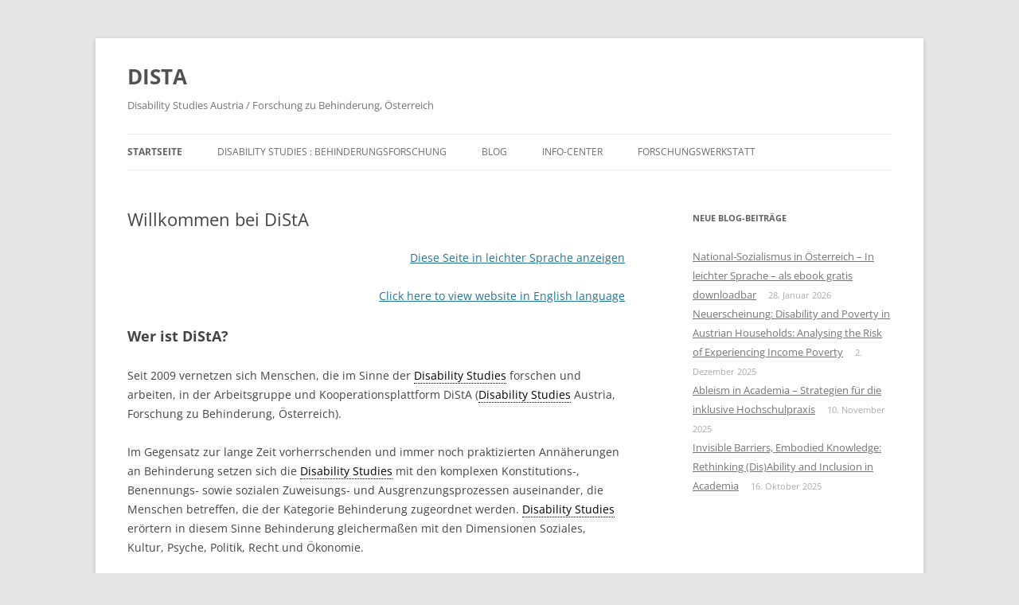

--- FILE ---
content_type: text/html; charset=UTF-8
request_url: https://dista.uniability.org/page/2/
body_size: 18547
content:
<!DOCTYPE html>
<!--[if IE 7]>
<html class="ie ie7" lang="de">
<![endif]-->
<!--[if IE 8]>
<html class="ie ie8" lang="de">
<![endif]-->
<!--[if !(IE 7) & !(IE 8)]><!-->
<html lang="de">
<!--<![endif]-->
<head>
<meta charset="UTF-8" />
<meta name="viewport" content="width=device-width" />
<title>Willkommen bei DiStA - DISTA</title>
<link rel="profile" href="https://gmpg.org/xfn/11" />
<link rel="pingback" href="https://dista.uniability.org/xmlrpc.php">
<!--[if lt IE 9]>
<script src="https://dista.uniability.org/wp-content/themes/twentytwelve/js/html5.js?ver=3.7.0" type="text/javascript"></script>
<![endif]-->
<meta name='robots' content='index, follow, max-image-preview:large, max-snippet:-1, max-video-preview:-1' />

	<!-- This site is optimized with the Yoast SEO plugin v22.8 - https://yoast.com/wordpress/plugins/seo/ -->
	<link rel="canonical" href="https://dista.uniability.org/" />
	<meta property="og:locale" content="de_DE" />
	<meta property="og:type" content="website" />
	<meta property="og:title" content="Willkommen bei DiStA - DISTA" />
	<meta property="og:description" content="Diese Seite in leichter Sprache anzeigen Click here to view website in English language Wer ist DiStA? Seit 2009 vernetzen sich Menschen, die im Sinne der Disability Studies forschen und arbeiten, in der Arbeitsgruppe und Kooperationsplattform DiStA (Disability Studies Austria, Forschung zu Behinderung, Österreich). Im Gegensatz zur lange Zeit vorherrschenden und immer noch praktizierten Annäherungen [&hellip;]" />
	<meta property="og:url" content="https://dista.uniability.org/" />
	<meta property="og:site_name" content="DISTA" />
	<meta property="article:modified_time" content="2025-11-13T10:42:35+00:00" />
	<meta name="twitter:card" content="summary_large_image" />
	<script type="application/ld+json" class="yoast-schema-graph">{"@context":"https://schema.org","@graph":[{"@type":"WebPage","@id":"https://dista.uniability.org/","url":"https://dista.uniability.org/","name":"Willkommen bei DiStA - DISTA","isPartOf":{"@id":"https://dista.uniability.org/#website"},"datePublished":"2013-02-11T22:31:09+00:00","dateModified":"2025-11-13T10:42:35+00:00","breadcrumb":{"@id":"https://dista.uniability.org/#breadcrumb"},"inLanguage":"de","potentialAction":[{"@type":"ReadAction","target":["https://dista.uniability.org/"]}]},{"@type":"BreadcrumbList","@id":"https://dista.uniability.org/#breadcrumb","itemListElement":[{"@type":"ListItem","position":1,"name":"Startseite"}]},{"@type":"WebSite","@id":"https://dista.uniability.org/#website","url":"https://dista.uniability.org/","name":"DISTA","description":"Disability Studies Austria / Forschung zu Behinderung, Österreich","potentialAction":[{"@type":"SearchAction","target":{"@type":"EntryPoint","urlTemplate":"https://dista.uniability.org/?s={search_term_string}"},"query-input":"required name=search_term_string"}],"inLanguage":"de"}]}</script>
	<!-- / Yoast SEO plugin. -->


<link rel="alternate" type="application/rss+xml" title="DISTA &raquo; Feed" href="https://dista.uniability.org/feed/" />
<link rel="alternate" type="application/rss+xml" title="DISTA &raquo; Kommentar-Feed" href="https://dista.uniability.org/comments/feed/" />
<link rel='stylesheet' id='wp-block-library-css' href='https://dista.uniability.org/wp-includes/css/dist/block-library/style.min.css?ver=6.5.7' type='text/css' media='all' />
<style id='wp-block-library-theme-inline-css' type='text/css'>
.wp-block-audio figcaption{color:#555;font-size:13px;text-align:center}.is-dark-theme .wp-block-audio figcaption{color:#ffffffa6}.wp-block-audio{margin:0 0 1em}.wp-block-code{border:1px solid #ccc;border-radius:4px;font-family:Menlo,Consolas,monaco,monospace;padding:.8em 1em}.wp-block-embed figcaption{color:#555;font-size:13px;text-align:center}.is-dark-theme .wp-block-embed figcaption{color:#ffffffa6}.wp-block-embed{margin:0 0 1em}.blocks-gallery-caption{color:#555;font-size:13px;text-align:center}.is-dark-theme .blocks-gallery-caption{color:#ffffffa6}.wp-block-image figcaption{color:#555;font-size:13px;text-align:center}.is-dark-theme .wp-block-image figcaption{color:#ffffffa6}.wp-block-image{margin:0 0 1em}.wp-block-pullquote{border-bottom:4px solid;border-top:4px solid;color:currentColor;margin-bottom:1.75em}.wp-block-pullquote cite,.wp-block-pullquote footer,.wp-block-pullquote__citation{color:currentColor;font-size:.8125em;font-style:normal;text-transform:uppercase}.wp-block-quote{border-left:.25em solid;margin:0 0 1.75em;padding-left:1em}.wp-block-quote cite,.wp-block-quote footer{color:currentColor;font-size:.8125em;font-style:normal;position:relative}.wp-block-quote.has-text-align-right{border-left:none;border-right:.25em solid;padding-left:0;padding-right:1em}.wp-block-quote.has-text-align-center{border:none;padding-left:0}.wp-block-quote.is-large,.wp-block-quote.is-style-large,.wp-block-quote.is-style-plain{border:none}.wp-block-search .wp-block-search__label{font-weight:700}.wp-block-search__button{border:1px solid #ccc;padding:.375em .625em}:where(.wp-block-group.has-background){padding:1.25em 2.375em}.wp-block-separator.has-css-opacity{opacity:.4}.wp-block-separator{border:none;border-bottom:2px solid;margin-left:auto;margin-right:auto}.wp-block-separator.has-alpha-channel-opacity{opacity:1}.wp-block-separator:not(.is-style-wide):not(.is-style-dots){width:100px}.wp-block-separator.has-background:not(.is-style-dots){border-bottom:none;height:1px}.wp-block-separator.has-background:not(.is-style-wide):not(.is-style-dots){height:2px}.wp-block-table{margin:0 0 1em}.wp-block-table td,.wp-block-table th{word-break:normal}.wp-block-table figcaption{color:#555;font-size:13px;text-align:center}.is-dark-theme .wp-block-table figcaption{color:#ffffffa6}.wp-block-video figcaption{color:#555;font-size:13px;text-align:center}.is-dark-theme .wp-block-video figcaption{color:#ffffffa6}.wp-block-video{margin:0 0 1em}.wp-block-template-part.has-background{margin-bottom:0;margin-top:0;padding:1.25em 2.375em}
</style>
<style id='activitypub-followers-style-inline-css' type='text/css'>
.activitypub-follower-block.is-style-compact .activitypub-handle,.activitypub-follower-block.is-style-compact .sep{display:none}.activitypub-follower-block.is-style-with-lines ul li{border-bottom:.5px solid;margin-bottom:.5rem;padding-bottom:.5rem}.activitypub-follower-block.is-style-with-lines ul li:last-child{border-bottom:none}.activitypub-follower-block.is-style-with-lines .activitypub-handle,.activitypub-follower-block.is-style-with-lines .activitypub-name{text-decoration:none}.activitypub-follower-block.is-style-with-lines .activitypub-handle:hover,.activitypub-follower-block.is-style-with-lines .activitypub-name:hover{text-decoration:underline}.activitypub-follower-block ul{margin:0!important;padding:0!important}.activitypub-follower-block li{display:flex;margin-bottom:1rem}.activitypub-follower-block img{border-radius:50%;height:40px;margin-right:var(--wp--preset--spacing--20,.5rem);width:40px}.activitypub-follower-block .activitypub-link{align-items:center;color:inherit!important;display:flex;flex-flow:row nowrap;max-width:100%;text-decoration:none!important}.activitypub-follower-block .activitypub-handle,.activitypub-follower-block .activitypub-name{text-decoration:underline;text-decoration-thickness:.8px;text-underline-position:under}.activitypub-follower-block .activitypub-handle:hover,.activitypub-follower-block .activitypub-name:hover{text-decoration:none}.activitypub-follower-block .activitypub-name{font-size:var(--wp--preset--font-size--normal,16px)}.activitypub-follower-block .activitypub-actor{font-size:var(--wp--preset--font-size--small,13px);overflow:hidden;text-overflow:ellipsis;white-space:nowrap}.activitypub-follower-block .sep{padding:0 .2rem}.activitypub-follower-block .wp-block-query-pagination{margin-top:1.5rem}.activitypub-follower-block .activitypub-pager{cursor:default}.activitypub-follower-block .activitypub-pager.current{opacity:.33}.activitypub-follower-block .page-numbers{padding:0 .2rem}.activitypub-follower-block .page-numbers.current{font-weight:700;opacity:1}

</style>
<style id='activitypub-follow-me-style-inline-css' type='text/css'>
.activitypub__modal.components-modal__frame{background-color:#f7f7f7;color:#333}.activitypub__modal.components-modal__frame .components-modal__header-heading,.activitypub__modal.components-modal__frame h4{color:#333;letter-spacing:inherit;word-spacing:inherit}.activitypub__modal.components-modal__frame .components-modal__header .components-button:hover{color:var(--wp--preset--color--white)}.activitypub__dialog{max-width:40em}.activitypub__dialog h4{line-height:1;margin:0}.activitypub__dialog .activitypub-dialog__section{margin-bottom:2em}.activitypub__dialog .activitypub-dialog__description{font-size:var(--wp--preset--font-size--normal,.75rem);margin:.33em 0 1em}.activitypub__dialog .activitypub-dialog__button-group{align-items:flex-end;display:flex;justify-content:flex-end}.activitypub__dialog .activitypub-dialog__button-group svg{height:21px;margin-right:.5em;width:21px}.activitypub__dialog .activitypub-dialog__button-group input{background-color:var(--wp--preset--color--white);border:1px solid var(--wp--preset--color--black);border-radius:inherit 0;color:var(--wp--preset--color--black);flex:1;padding:6px 12px}.activitypub__dialog .activitypub-dialog__button-group button{align-self:center;background-color:var(--wp--preset--color--black);color:var(--wp--preset--color--white);margin-left:0;text-decoration:none}.activitypub-follow-me-block-wrapper{width:100%}.activitypub-follow-me-block-wrapper.has-background .activitypub-profile,.activitypub-follow-me-block-wrapper.has-border-color .activitypub-profile{padding-left:1rem;padding-right:1rem}.activitypub-follow-me-block-wrapper .activitypub-profile{align-items:center;display:flex;padding:1rem 0}.activitypub-follow-me-block-wrapper .activitypub-profile .activitypub-profile__avatar{border-radius:50%;height:75px;margin-right:1rem;width:75px}.activitypub-follow-me-block-wrapper .activitypub-profile .activitypub-profile__content{flex:1;min-width:0}.activitypub-follow-me-block-wrapper .activitypub-profile .activitypub-profile__handle,.activitypub-follow-me-block-wrapper .activitypub-profile .activitypub-profile__name{line-height:1.2;margin:0;overflow:hidden;text-overflow:ellipsis;white-space:nowrap}.activitypub-follow-me-block-wrapper .activitypub-profile .activitypub-profile__name{font-size:1.25em}.activitypub-follow-me-block-wrapper .activitypub-profile .activitypub-profile__follow{align-self:center;background-color:var(--wp--preset--color--black);color:var(--wp--preset--color--white);margin-left:1rem}

</style>
<link rel='stylesheet' id='wp-components-css' href='https://dista.uniability.org/wp-includes/css/dist/components/style.min.css?ver=6.5.7' type='text/css' media='all' />
<style id='classic-theme-styles-inline-css' type='text/css'>
/*! This file is auto-generated */
.wp-block-button__link{color:#fff;background-color:#32373c;border-radius:9999px;box-shadow:none;text-decoration:none;padding:calc(.667em + 2px) calc(1.333em + 2px);font-size:1.125em}.wp-block-file__button{background:#32373c;color:#fff;text-decoration:none}
</style>
<style id='global-styles-inline-css' type='text/css'>
body{--wp--preset--color--black: #000000;--wp--preset--color--cyan-bluish-gray: #abb8c3;--wp--preset--color--white: #fff;--wp--preset--color--pale-pink: #f78da7;--wp--preset--color--vivid-red: #cf2e2e;--wp--preset--color--luminous-vivid-orange: #ff6900;--wp--preset--color--luminous-vivid-amber: #fcb900;--wp--preset--color--light-green-cyan: #7bdcb5;--wp--preset--color--vivid-green-cyan: #00d084;--wp--preset--color--pale-cyan-blue: #8ed1fc;--wp--preset--color--vivid-cyan-blue: #0693e3;--wp--preset--color--vivid-purple: #9b51e0;--wp--preset--color--blue: #21759b;--wp--preset--color--dark-gray: #444;--wp--preset--color--medium-gray: #9f9f9f;--wp--preset--color--light-gray: #e6e6e6;--wp--preset--gradient--vivid-cyan-blue-to-vivid-purple: linear-gradient(135deg,rgba(6,147,227,1) 0%,rgb(155,81,224) 100%);--wp--preset--gradient--light-green-cyan-to-vivid-green-cyan: linear-gradient(135deg,rgb(122,220,180) 0%,rgb(0,208,130) 100%);--wp--preset--gradient--luminous-vivid-amber-to-luminous-vivid-orange: linear-gradient(135deg,rgba(252,185,0,1) 0%,rgba(255,105,0,1) 100%);--wp--preset--gradient--luminous-vivid-orange-to-vivid-red: linear-gradient(135deg,rgba(255,105,0,1) 0%,rgb(207,46,46) 100%);--wp--preset--gradient--very-light-gray-to-cyan-bluish-gray: linear-gradient(135deg,rgb(238,238,238) 0%,rgb(169,184,195) 100%);--wp--preset--gradient--cool-to-warm-spectrum: linear-gradient(135deg,rgb(74,234,220) 0%,rgb(151,120,209) 20%,rgb(207,42,186) 40%,rgb(238,44,130) 60%,rgb(251,105,98) 80%,rgb(254,248,76) 100%);--wp--preset--gradient--blush-light-purple: linear-gradient(135deg,rgb(255,206,236) 0%,rgb(152,150,240) 100%);--wp--preset--gradient--blush-bordeaux: linear-gradient(135deg,rgb(254,205,165) 0%,rgb(254,45,45) 50%,rgb(107,0,62) 100%);--wp--preset--gradient--luminous-dusk: linear-gradient(135deg,rgb(255,203,112) 0%,rgb(199,81,192) 50%,rgb(65,88,208) 100%);--wp--preset--gradient--pale-ocean: linear-gradient(135deg,rgb(255,245,203) 0%,rgb(182,227,212) 50%,rgb(51,167,181) 100%);--wp--preset--gradient--electric-grass: linear-gradient(135deg,rgb(202,248,128) 0%,rgb(113,206,126) 100%);--wp--preset--gradient--midnight: linear-gradient(135deg,rgb(2,3,129) 0%,rgb(40,116,252) 100%);--wp--preset--font-size--small: 13px;--wp--preset--font-size--medium: 20px;--wp--preset--font-size--large: 36px;--wp--preset--font-size--x-large: 42px;--wp--preset--spacing--20: 0.44rem;--wp--preset--spacing--30: 0.67rem;--wp--preset--spacing--40: 1rem;--wp--preset--spacing--50: 1.5rem;--wp--preset--spacing--60: 2.25rem;--wp--preset--spacing--70: 3.38rem;--wp--preset--spacing--80: 5.06rem;--wp--preset--shadow--natural: 6px 6px 9px rgba(0, 0, 0, 0.2);--wp--preset--shadow--deep: 12px 12px 50px rgba(0, 0, 0, 0.4);--wp--preset--shadow--sharp: 6px 6px 0px rgba(0, 0, 0, 0.2);--wp--preset--shadow--outlined: 6px 6px 0px -3px rgba(255, 255, 255, 1), 6px 6px rgba(0, 0, 0, 1);--wp--preset--shadow--crisp: 6px 6px 0px rgba(0, 0, 0, 1);}:where(.is-layout-flex){gap: 0.5em;}:where(.is-layout-grid){gap: 0.5em;}body .is-layout-flex{display: flex;}body .is-layout-flex{flex-wrap: wrap;align-items: center;}body .is-layout-flex > *{margin: 0;}body .is-layout-grid{display: grid;}body .is-layout-grid > *{margin: 0;}:where(.wp-block-columns.is-layout-flex){gap: 2em;}:where(.wp-block-columns.is-layout-grid){gap: 2em;}:where(.wp-block-post-template.is-layout-flex){gap: 1.25em;}:where(.wp-block-post-template.is-layout-grid){gap: 1.25em;}.has-black-color{color: var(--wp--preset--color--black) !important;}.has-cyan-bluish-gray-color{color: var(--wp--preset--color--cyan-bluish-gray) !important;}.has-white-color{color: var(--wp--preset--color--white) !important;}.has-pale-pink-color{color: var(--wp--preset--color--pale-pink) !important;}.has-vivid-red-color{color: var(--wp--preset--color--vivid-red) !important;}.has-luminous-vivid-orange-color{color: var(--wp--preset--color--luminous-vivid-orange) !important;}.has-luminous-vivid-amber-color{color: var(--wp--preset--color--luminous-vivid-amber) !important;}.has-light-green-cyan-color{color: var(--wp--preset--color--light-green-cyan) !important;}.has-vivid-green-cyan-color{color: var(--wp--preset--color--vivid-green-cyan) !important;}.has-pale-cyan-blue-color{color: var(--wp--preset--color--pale-cyan-blue) !important;}.has-vivid-cyan-blue-color{color: var(--wp--preset--color--vivid-cyan-blue) !important;}.has-vivid-purple-color{color: var(--wp--preset--color--vivid-purple) !important;}.has-black-background-color{background-color: var(--wp--preset--color--black) !important;}.has-cyan-bluish-gray-background-color{background-color: var(--wp--preset--color--cyan-bluish-gray) !important;}.has-white-background-color{background-color: var(--wp--preset--color--white) !important;}.has-pale-pink-background-color{background-color: var(--wp--preset--color--pale-pink) !important;}.has-vivid-red-background-color{background-color: var(--wp--preset--color--vivid-red) !important;}.has-luminous-vivid-orange-background-color{background-color: var(--wp--preset--color--luminous-vivid-orange) !important;}.has-luminous-vivid-amber-background-color{background-color: var(--wp--preset--color--luminous-vivid-amber) !important;}.has-light-green-cyan-background-color{background-color: var(--wp--preset--color--light-green-cyan) !important;}.has-vivid-green-cyan-background-color{background-color: var(--wp--preset--color--vivid-green-cyan) !important;}.has-pale-cyan-blue-background-color{background-color: var(--wp--preset--color--pale-cyan-blue) !important;}.has-vivid-cyan-blue-background-color{background-color: var(--wp--preset--color--vivid-cyan-blue) !important;}.has-vivid-purple-background-color{background-color: var(--wp--preset--color--vivid-purple) !important;}.has-black-border-color{border-color: var(--wp--preset--color--black) !important;}.has-cyan-bluish-gray-border-color{border-color: var(--wp--preset--color--cyan-bluish-gray) !important;}.has-white-border-color{border-color: var(--wp--preset--color--white) !important;}.has-pale-pink-border-color{border-color: var(--wp--preset--color--pale-pink) !important;}.has-vivid-red-border-color{border-color: var(--wp--preset--color--vivid-red) !important;}.has-luminous-vivid-orange-border-color{border-color: var(--wp--preset--color--luminous-vivid-orange) !important;}.has-luminous-vivid-amber-border-color{border-color: var(--wp--preset--color--luminous-vivid-amber) !important;}.has-light-green-cyan-border-color{border-color: var(--wp--preset--color--light-green-cyan) !important;}.has-vivid-green-cyan-border-color{border-color: var(--wp--preset--color--vivid-green-cyan) !important;}.has-pale-cyan-blue-border-color{border-color: var(--wp--preset--color--pale-cyan-blue) !important;}.has-vivid-cyan-blue-border-color{border-color: var(--wp--preset--color--vivid-cyan-blue) !important;}.has-vivid-purple-border-color{border-color: var(--wp--preset--color--vivid-purple) !important;}.has-vivid-cyan-blue-to-vivid-purple-gradient-background{background: var(--wp--preset--gradient--vivid-cyan-blue-to-vivid-purple) !important;}.has-light-green-cyan-to-vivid-green-cyan-gradient-background{background: var(--wp--preset--gradient--light-green-cyan-to-vivid-green-cyan) !important;}.has-luminous-vivid-amber-to-luminous-vivid-orange-gradient-background{background: var(--wp--preset--gradient--luminous-vivid-amber-to-luminous-vivid-orange) !important;}.has-luminous-vivid-orange-to-vivid-red-gradient-background{background: var(--wp--preset--gradient--luminous-vivid-orange-to-vivid-red) !important;}.has-very-light-gray-to-cyan-bluish-gray-gradient-background{background: var(--wp--preset--gradient--very-light-gray-to-cyan-bluish-gray) !important;}.has-cool-to-warm-spectrum-gradient-background{background: var(--wp--preset--gradient--cool-to-warm-spectrum) !important;}.has-blush-light-purple-gradient-background{background: var(--wp--preset--gradient--blush-light-purple) !important;}.has-blush-bordeaux-gradient-background{background: var(--wp--preset--gradient--blush-bordeaux) !important;}.has-luminous-dusk-gradient-background{background: var(--wp--preset--gradient--luminous-dusk) !important;}.has-pale-ocean-gradient-background{background: var(--wp--preset--gradient--pale-ocean) !important;}.has-electric-grass-gradient-background{background: var(--wp--preset--gradient--electric-grass) !important;}.has-midnight-gradient-background{background: var(--wp--preset--gradient--midnight) !important;}.has-small-font-size{font-size: var(--wp--preset--font-size--small) !important;}.has-medium-font-size{font-size: var(--wp--preset--font-size--medium) !important;}.has-large-font-size{font-size: var(--wp--preset--font-size--large) !important;}.has-x-large-font-size{font-size: var(--wp--preset--font-size--x-large) !important;}
.wp-block-navigation a:where(:not(.wp-element-button)){color: inherit;}
:where(.wp-block-post-template.is-layout-flex){gap: 1.25em;}:where(.wp-block-post-template.is-layout-grid){gap: 1.25em;}
:where(.wp-block-columns.is-layout-flex){gap: 2em;}:where(.wp-block-columns.is-layout-grid){gap: 2em;}
.wp-block-pullquote{font-size: 1.5em;line-height: 1.6;}
</style>
<link rel='stylesheet' id='events-manager-css' href='https://dista.uniability.org/wp-content/plugins/events-manager/includes/css/events-manager.min.css?ver=6.4.8' type='text/css' media='all' />
<link rel='stylesheet' id='twentytwelve-fonts-css' href='https://dista.uniability.org/wp-content/themes/twentytwelve/fonts/font-open-sans.css?ver=20230328' type='text/css' media='all' />
<link rel='stylesheet' id='twentytwelve-style-css' href='https://dista.uniability.org/wp-content/themes/twentytwelve/style.css?ver=20240402' type='text/css' media='all' />
<link rel='stylesheet' id='twentytwelve-block-style-css' href='https://dista.uniability.org/wp-content/themes/twentytwelve/css/blocks.css?ver=20230213' type='text/css' media='all' />
<!--[if lt IE 9]>
<link rel='stylesheet' id='twentytwelve-ie-css' href='https://dista.uniability.org/wp-content/themes/twentytwelve/css/ie.css?ver=20150214' type='text/css' media='all' />
<![endif]-->
<script type="text/javascript" src="https://dista.uniability.org/wp-includes/js/jquery/jquery.min.js?ver=3.7.1" id="jquery-core-js"></script>
<script type="text/javascript" src="https://dista.uniability.org/wp-includes/js/jquery/jquery-migrate.min.js?ver=3.4.1" id="jquery-migrate-js"></script>
<script type="text/javascript" src="https://dista.uniability.org/wp-includes/js/jquery/ui/core.min.js?ver=1.13.2" id="jquery-ui-core-js"></script>
<script type="text/javascript" src="https://dista.uniability.org/wp-includes/js/jquery/ui/mouse.min.js?ver=1.13.2" id="jquery-ui-mouse-js"></script>
<script type="text/javascript" src="https://dista.uniability.org/wp-includes/js/jquery/ui/sortable.min.js?ver=1.13.2" id="jquery-ui-sortable-js"></script>
<script type="text/javascript" src="https://dista.uniability.org/wp-includes/js/jquery/ui/datepicker.min.js?ver=1.13.2" id="jquery-ui-datepicker-js"></script>
<script type="text/javascript" id="jquery-ui-datepicker-js-after">
/* <![CDATA[ */
jQuery(function(jQuery){jQuery.datepicker.setDefaults({"closeText":"Schlie\u00dfen","currentText":"Heute","monthNames":["Januar","Februar","M\u00e4rz","April","Mai","Juni","Juli","August","September","Oktober","November","Dezember"],"monthNamesShort":["Jan.","Feb.","M\u00e4rz","Apr.","Mai","Juni","Juli","Aug.","Sep.","Okt.","Nov.","Dez."],"nextText":"Weiter","prevText":"Zur\u00fcck","dayNames":["Sonntag","Montag","Dienstag","Mittwoch","Donnerstag","Freitag","Samstag"],"dayNamesShort":["So.","Mo.","Di.","Mi.","Do.","Fr.","Sa."],"dayNamesMin":["S","M","D","M","D","F","S"],"dateFormat":"d. MM yy","firstDay":1,"isRTL":false});});
/* ]]> */
</script>
<script type="text/javascript" src="https://dista.uniability.org/wp-includes/js/jquery/ui/resizable.min.js?ver=1.13.2" id="jquery-ui-resizable-js"></script>
<script type="text/javascript" src="https://dista.uniability.org/wp-includes/js/jquery/ui/draggable.min.js?ver=1.13.2" id="jquery-ui-draggable-js"></script>
<script type="text/javascript" src="https://dista.uniability.org/wp-includes/js/jquery/ui/controlgroup.min.js?ver=1.13.2" id="jquery-ui-controlgroup-js"></script>
<script type="text/javascript" src="https://dista.uniability.org/wp-includes/js/jquery/ui/checkboxradio.min.js?ver=1.13.2" id="jquery-ui-checkboxradio-js"></script>
<script type="text/javascript" src="https://dista.uniability.org/wp-includes/js/jquery/ui/button.min.js?ver=1.13.2" id="jquery-ui-button-js"></script>
<script type="text/javascript" src="https://dista.uniability.org/wp-includes/js/jquery/ui/dialog.min.js?ver=1.13.2" id="jquery-ui-dialog-js"></script>
<script type="text/javascript" id="events-manager-js-extra">
/* <![CDATA[ */
var EM = {"ajaxurl":"https:\/\/dista.uniability.org\/wp-admin\/admin-ajax.php","locationajaxurl":"https:\/\/dista.uniability.org\/wp-admin\/admin-ajax.php?action=locations_search","firstDay":"1","locale":"de","dateFormat":"yy-mm-dd","ui_css":"https:\/\/dista.uniability.org\/wp-content\/plugins\/events-manager\/includes\/css\/jquery-ui\/build.min.css","show24hours":"1","is_ssl":"1","autocomplete_limit":"10","calendar":{"breakpoints":{"small":560,"medium":908,"large":false}},"phone":"","datepicker":{"format":"d.m.Y","locale":"de"},"search":{"breakpoints":{"small":650,"medium":850,"full":false}},"url":"https:\/\/dista.uniability.org\/wp-content\/plugins\/events-manager","bookingInProgress":"Bitte warte, w\u00e4hrend die Buchung abgeschickt wird.","tickets_save":"Ticket speichern","bookingajaxurl":"https:\/\/dista.uniability.org\/wp-admin\/admin-ajax.php","bookings_export_save":"Buchungen exportieren","bookings_settings_save":"Einstellungen speichern","booking_delete":"Bist du dir sicher, dass du es l\u00f6schen m\u00f6chtest?","booking_offset":"30","bookings":{"submit_button":{"text":{"default":"Buchung abschicken","free":"Buchung abschicken","payment":"Buchung abschicken","processing":"Verarbeitung ..."}},"update_listener":""},"bb_full":"Sold Out","bb_book":"Jetzt reservieren","bb_booking":"Reservierung ...","bb_booked":"Reservierung \u00fcbergeben","bb_error":"Reservierung Fehler. Nochmal versuchen?","bb_cancel":"Stornieren","bb_canceling":"Stornieren...","bb_cancelled":"Abgesagt","bb_cancel_error":"Stornierung Fehler. Nochmal versuchen?","txt_search":"Suche","txt_searching":"Suche...","txt_loading":"Wird geladen\u00a0\u2026","event_detach_warning":"Bist du sicher, dass du diese sich wiederholende Veranstaltung herausl\u00f6sen willst? Wenn du dies tun, verlierst du alle Buchungsinformationen und die alten wiederkehrenden Veranstaltung werden gel\u00f6scht.","delete_recurrence_warning":"Bist du sicher, dass du alle Wiederholungen dieser Veranstaltung l\u00f6schen willst? Alle Veranstaltungen werden in den Papierkorb verschoben.","disable_bookings_warning":"Bist du sicher, dass du Buchungen deaktivieren willst? Wenn du das tust und speicherst, wirst du alle bisherigen Buchungen verlieren. Wenn du nur weitere Buchungen verhindern willst, reduziere die Anzahl der verf\u00fcgbaren Pl\u00e4tze auf die Anzahl der bisherigen Buchungen.","booking_warning_cancel":"Sind Sie sicher, dass Sie Ihre Reservierung stornieren wollen?"};
/* ]]> */
</script>
<script type="text/javascript" src="https://dista.uniability.org/wp-content/plugins/events-manager/includes/js/events-manager.min.js?ver=6.4.8" id="events-manager-js"></script>
<script type="text/javascript" src="https://dista.uniability.org/wp-content/plugins/events-manager/includes/external/flatpickr/l10n/de.min.js?ver=6.4.8" id="em-flatpickr-localization-js"></script>
<script type="text/javascript" src="https://dista.uniability.org/wp-content/plugins/wp-retina-2x/app/picturefill.min.js?ver=1718017778" id="wr2x-picturefill-js-js"></script>
<script type="text/javascript" src="https://dista.uniability.org/wp-content/themes/twentytwelve/js/navigation.js?ver=20141205" id="twentytwelve-navigation-js" defer="defer" data-wp-strategy="defer"></script>
<link rel="https://api.w.org/" href="https://dista.uniability.org/wp-json/" /><link rel="alternate" type="application/json" href="https://dista.uniability.org/wp-json/wp/v2/pages/122" /><link rel="EditURI" type="application/rsd+xml" title="RSD" href="https://dista.uniability.org/xmlrpc.php?rsd" />
<meta name="generator" content="WordPress 6.5.7" />
<link rel='shortlink' href='https://dista.uniability.org/' />
<link rel="alternate" type="application/json+oembed" href="https://dista.uniability.org/wp-json/oembed/1.0/embed?url=https%3A%2F%2Fdista.uniability.org%2F" />
<link rel="alternate" type="text/xml+oembed" href="https://dista.uniability.org/wp-json/oembed/1.0/embed?url=https%3A%2F%2Fdista.uniability.org%2F&#038;format=xml" />
<style type="text/css">

 a[href$=".pdf"], a[href$=".txt"], a[href$=".mp3"], a[href$=".aiff"], a[href$=".wav"], a[href$=".ogg"], a[href$=".wma"], a[href$=".zip"], a[href$=".rar"], a[href$=".ace"], a[href$=".tar.gz"], a[href$=".tgz"], a[href$=".mpg"], a[href$=".mpeg"], a[href$=".avi"], a[href$=".mv2"], a[href$=".mov"], a[href$=".mp4"], a[href$=".wmv"], a[href$=".swf"], a[href$=".xls"], a[href$=".doc"], a[href*="trackback"], a[href*="@"], a[href*="rss2"], a[href*="feed"], a[href*="postcomment"], a[href*="respond"], a[href*="action=edit"]
{
		padding-bottom:2px;
		padding-left:22px;
		padding-top:2px;
		background:transparent;
	}
 a[href$=".pdf"]
		{
			background: url(https://dista.uniability.org/wp-content/plugins/file-icons/icons/silkicons/page_white_acrobat.png) no-repeat scroll left center;
		}
 a[href$=".txt"]
		{
			background: url(https://dista.uniability.org/wp-content/plugins/file-icons/icons/silkicons/page_white_text.png) no-repeat scroll left center;
		}
 a[href$=".mp3"], a[href$=".aiff"], a[href$=".wav"], a[href$=".ogg"], a[href$=".wma"]
		{
			background: url(https://dista.uniability.org/wp-content/plugins/file-icons/icons/silkicons/music.png) no-repeat scroll left center;
		}
 a[href$=".zip"], a[href$=".rar"], a[href$=".ace"], a[href$=".tar.gz"], a[href$=".tgz"]
		{
			background: url(https://dista.uniability.org/wp-content/plugins/file-icons/icons/silkicons/page_white_compressed.png) no-repeat scroll left center;
		}
 a[href$=".mpg"], a[href$=".mpeg"], a[href$=".avi"], a[href$=".mv2"], a[href$=".mov"], a[href$=".mp4"], a[href$=".wmv"]
		{
			background: url(https://dista.uniability.org/wp-content/plugins/file-icons/icons/silkicons/film.png) no-repeat scroll left center;
		}
 a[href$=".swf"]
		{
			background: url(https://dista.uniability.org/wp-content/plugins/file-icons/icons/silkicons/page_white_flash.png) no-repeat scroll left center;
		}
 a[href$=".xls"]
		{
			background: url(https://dista.uniability.org/wp-content/plugins/file-icons/icons/silkicons/page_white_excel.png) no-repeat scroll left center;
		}
 a[href$=".doc"]
		{
			background: url(https://dista.uniability.org/wp-content/plugins/file-icons/icons/silkicons/page_white_word.png) no-repeat scroll left center;
		}
 a[href*="trackback"]
		{
			background: url(https://dista.uniability.org/wp-content/plugins/file-icons/icons/silkicons/link.png) no-repeat scroll left center;
		}
 a[href*="@"]
		{
			background: url(https://dista.uniability.org/wp-content/plugins/file-icons/icons/silkicons/email.png) no-repeat scroll left center;
		}
 a[href*="rss2"], a[href*="feed"]
		{
			background: url(https://dista.uniability.org/wp-content/plugins/file-icons/icons/silkicons/rss.png) no-repeat scroll left center;
		}
 a[href*="postcomment"], a[href*="respond"]
		{
			background: url(https://dista.uniability.org/wp-content/plugins/file-icons/icons/silkicons/comment.png) no-repeat scroll left center;
		}
 a[href*="action=edit"]
		{
			background: url(https://dista.uniability.org/wp-content/plugins/file-icons/icons/silkicons/page_white_edit.png) no-repeat scroll left center;
		}
</style></head>

<body class="home paged page-template-default page page-id-122 wp-embed-responsive paged-2 page-paged-2 custom-font-enabled">
<div id="page" class="hfeed site">
	<header id="masthead" class="site-header">
		<hgroup>
			<h1 class="site-title"><a href="https://dista.uniability.org/" rel="home">DISTA</a></h1>
			<h2 class="site-description">Disability Studies Austria / Forschung zu Behinderung, Österreich</h2>
		</hgroup>

		<nav id="site-navigation" class="main-navigation">
			<button class="menu-toggle">Menü</button>
			<a class="assistive-text" href="#content">Zum Inhalt springen</a>
			<div class="menu-hauptmenue-container"><ul id="menu-hauptmenue" class="nav-menu"><li id="menu-item-138" class="menu-item menu-item-type-post_type menu-item-object-page menu-item-home current-menu-item page_item page-item-122 current_page_item menu-item-has-children menu-item-138"><a href="https://dista.uniability.org/" aria-current="page">Startseite</a>
<ul class="sub-menu">
	<li id="menu-item-143" class="menu-item menu-item-type-post_type menu-item-object-page menu-item-143"><a href="https://dista.uniability.org/willkommen-bei-dista-leichter-lesen/">Startseite (LL)</a></li>
</ul>
</li>
<li id="menu-item-142" class="menu-item menu-item-type-post_type menu-item-object-page menu-item-142"><a href="https://dista.uniability.org/disability-studies/">Disability Studies : Behinderungsforschung</a></li>
<li id="menu-item-137" class="menu-item menu-item-type-post_type menu-item-object-page menu-item-137"><a href="https://dista.uniability.org/blog/">Blog</a></li>
<li id="menu-item-355" class="menu-item menu-item-type-post_type menu-item-object-page menu-item-has-children menu-item-355"><a href="https://dista.uniability.org/info-center/">Info-Center</a>
<ul class="sub-menu">
	<li id="menu-item-140" class="menu-item menu-item-type-post_type menu-item-object-page menu-item-140"><a href="https://dista.uniability.org/partner/">Partner und Links</a></li>
	<li id="menu-item-144" class="menu-item menu-item-type-post_type menu-item-object-page menu-item-144"><a href="https://dista.uniability.org/kontakt/">Kontakt &#038; Mailingliste</a></li>
	<li id="menu-item-981" class="menu-item menu-item-type-custom menu-item-object-custom menu-item-981"><a href="https://cloud.inclusion.cc/s/RXCjJxpXgGYNep2">DiStA Dokumentenarchiv</a></li>
	<li id="menu-item-206" class="menu-item menu-item-type-post_type menu-item-object-page menu-item-206"><a href="https://dista.uniability.org/glossar/">Glossar</a></li>
	<li id="menu-item-141" class="menu-item menu-item-type-post_type menu-item-object-page menu-item-141"><a href="https://dista.uniability.org/impressum/">Impressum</a></li>
</ul>
</li>
<li id="menu-item-1833" class="menu-item menu-item-type-post_type menu-item-object-page menu-item-has-children menu-item-1833"><a href="https://dista.uniability.org/fowe2024">Forschungswerkstatt</a>
<ul class="sub-menu">
	<li id="menu-item-2393" class="menu-item menu-item-type-post_type menu-item-object-page menu-item-2393"><a href="https://dista.uniability.org/fowe2026/">Forschungswerkstatt 2026</a></li>
	<li id="menu-item-2215" class="menu-item menu-item-type-post_type menu-item-object-page menu-item-has-children menu-item-2215"><a href="https://dista.uniability.org/fowe2025/">Forschungswerkstatt 2025</a>
	<ul class="sub-menu">
		<li id="menu-item-2268" class="menu-item menu-item-type-post_type menu-item-object-page menu-item-2268"><a href="https://dista.uniability.org/fowe2025/programm-fowe-2025/">Programm für die 4. DiStA online FOWE 23.5.2025</a></li>
	</ul>
</li>
	<li id="menu-item-1830" class="menu-item menu-item-type-post_type menu-item-object-page menu-item-has-children menu-item-1830"><a href="https://dista.uniability.org/fowe2024/">Forschungswerkstatt 2024</a>
	<ul class="sub-menu">
		<li id="menu-item-1926" class="menu-item menu-item-type-post_type menu-item-object-page menu-item-1926"><a href="https://dista.uniability.org/fowe2024/fowe2024-programm/">Programm</a></li>
		<li id="menu-item-1971" class="menu-item menu-item-type-post_type menu-item-object-page menu-item-1971"><a href="https://dista.uniability.org/fowe2024/fowe2024-programm/hauer-nikolaus-inklusionserfahrungen-von-menschen-mit-lernschwierigkeiten-im-kontext-des-allgemeinen-arbeitsmarkts-in-oesterreich/">Hauer, Nikolaus: Inklusionserfahrungen von Menschen mit Lernschwierigkeiten im Kontext des allgemeinen Arbeitsmarkts in Österreich</a></li>
		<li id="menu-item-1970" class="menu-item menu-item-type-post_type menu-item-object-page menu-item-1970"><a href="https://dista.uniability.org/fowe2024/fowe2024-programm/heinrich-elisa-geschlecht-behindert-feministische-debatten-um-nicht-behinderung-in-den-1980er-jahren/">Heinrich, Elisa: „Geschlecht: behindert“. Feministische Debatten um Nicht/Behinderung in den 1980er Jahren</a></li>
		<li id="menu-item-1969" class="menu-item menu-item-type-post_type menu-item-object-page menu-item-1969"><a href="https://dista.uniability.org/fowe2024/fowe2024-programm/hochsteiner-laura-the-world-will-finally-see-us-as-we-are-dis-ability-and-life-writing-taking-control-of-the-narrative-in-alice-wongs-year-of-the-tiger-2022/">Hochsteiner, Laura: “The World Will Finally See Us as We Are”—Dis/ability and Life Writing: Taking Control of the Narrative in Alice Wong’s Year of the Tiger (2022)</a></li>
		<li id="menu-item-1968" class="menu-item menu-item-type-post_type menu-item-object-page menu-item-1968"><a href="https://dista.uniability.org/fowe2024/fowe2024-programm/jaeger-simone-inklusion-und-selbstbestimmung-in-stationaeren-kinder-und-jugendhilfeeinrichtungen-perspektiven-von-paedagogischen-fachkraeften-kindern-und-jugendlichen/">Jäger, Simone: Inklusion und Selbstbestimmung in stationären Kinder- und Jugendhilfeeinrichtungen. Perspektiven von pädagogischen Fachkräften, Kindern und Jugendlichen</a></li>
		<li id="menu-item-1967" class="menu-item menu-item-type-post_type menu-item-object-page menu-item-1967"><a href="https://dista.uniability.org/fowe2024/fowe2024-programm/joch-michaela-science-all-inclusive-einschaetzungen-der-behindertenvertrauenspersonen-zu-inklusion-im-kontext-von-wissenschaft-universitaet/">Joch, Michaela: Science all inclusive? Einschätzungen der Behindertenvertrauenspersonen zu Inklusion im Kontext von Wissenschaft &#038; Universität</a></li>
		<li id="menu-item-1966" class="menu-item menu-item-type-post_type menu-item-object-page menu-item-1966"><a href="https://dista.uniability.org/fowe2024/fowe2024-programm/kopp-sixt-silvia-maria-akteursnetzwerke-als-reflexionsinstrument/">Kopp-Sixt, Silvia Maria: Akteursnetzwerke als Reflexionsinstrument</a></li>
		<li id="menu-item-1965" class="menu-item menu-item-type-post_type menu-item-object-page menu-item-1965"><a href="https://dista.uniability.org/fowe2024/fowe2024-programm/list-valerie-sophie-ableism-sensible-lehre-an-hochschulen/">List, Valerie Sophie: Ableism sensible Lehre an Hochschulen</a></li>
		<li id="menu-item-1964" class="menu-item menu-item-type-post_type menu-item-object-page menu-item-1964"><a href="https://dista.uniability.org/fowe2024/fowe2024-programm/shmidt-victoria-reproduktive-ungerechtigkeit-und-genetische-beratung-in-der-sozialistischen-behindertenpolitik/">Shmidt, Victoria: Reproduktive Ungerechtigkeit und genetische Beratung in der sozialistischen Behindertenpolitik</a></li>
		<li id="menu-item-1963" class="menu-item menu-item-type-post_type menu-item-object-page menu-item-1963"><a href="https://dista.uniability.org/fowe2024/fowe2024-programm/tautter-vanessa-disability-history-project-am-haus-der-geschichte-oesterreich/">Tautter, Vanessa: Disability History Project am Haus der Geschichte Österreich</a></li>
		<li id="menu-item-1962" class="menu-item menu-item-type-post_type menu-item-object-page menu-item-1962"><a href="https://dista.uniability.org/fowe2024/fowe2024-programm/ulm-heidi-innklusion-entwicklung-von-assistenzloesungen-fuer-menschen-mit-behinderungen-in-interdisziplinaeren-teams/">Ulm, Heidi: INNklusion-Entwicklung von Assistenzlösungen für Menschen mit Behinderungen in interdisziplinären Teams</a></li>
	</ul>
</li>
	<li id="menu-item-1537" class="menu-item menu-item-type-post_type menu-item-object-page menu-item-has-children menu-item-1537"><a href="https://dista.uniability.org/2023/01/einladung/">Forschungswerkstatt 2023</a>
	<ul class="sub-menu">
		<li id="menu-item-1649" class="menu-item menu-item-type-post_type menu-item-object-page menu-item-1649"><a href="https://dista.uniability.org/fowe2023-programm/">Programm</a></li>
		<li id="menu-item-1652" class="menu-item menu-item-type-post_type menu-item-object-post menu-item-1652"><a href="https://dista.uniability.org/2023/05/bericht-2-online-dis-ability-forschungswerkstatt/">Bericht</a></li>
		<li id="menu-item-1650" class="menu-item menu-item-type-post_type menu-item-object-post menu-item-1650"><a href="https://dista.uniability.org/2023/05/partizipative-historische-forschung-in-der-praxis/">Beitrag Lisa Maria Hofer</a></li>
		<li id="menu-item-1651" class="menu-item menu-item-type-post_type menu-item-object-post menu-item-1651"><a href="https://dista.uniability.org/2023/05/oeffentliche-gelder-nur-fuer-oeffentliche-angebote/">Beitrag Kassandra Ruhm</a></li>
		<li id="menu-item-1670" class="menu-item menu-item-type-post_type menu-item-object-post menu-item-1670"><a href="https://dista.uniability.org/2023/07/inklusion-in-arbeit-universitaere-lehre-partizipativ-gestalten/">Beitrag Nikolaus Hauer &#038; Helga Fasching</a></li>
	</ul>
</li>
</ul>
</li>
</ul></div>		</nav><!-- #site-navigation -->

			</header><!-- #masthead -->

	<div id="main" class="wrapper">

	<div id="primary" class="site-content">
		<div id="content" role="main">

							
	<article id="post-122" class="post-122 page type-page status-publish hentry">
		<header class="entry-header">
													<h1 class="entry-title">Willkommen bei DiStA</h1>
		</header>

		<div class="entry-content">
			<p style="text-align: right;"><a title="Willkommen bei DiStA (Leichter Lesen)" href="http://dista.uniability.org/willkommen-bei-dista/willkommen-bei-dista-leichter-lesen/">Diese Seite in leichter Sprache anzeigen</a></p>
<p style="text-align: right;"><a href="https://dista.uniability.org/welcome-to-dista/">Click here to view website in English language</a></p>
<h2><b>Wer ist DiStA? </b></h2>
<p>Seit 2009 vernetzen sich Menschen, die im Sinne der <a class="glossaryLink"  title="Glossary: Disability Studies"  aria-describedby="tt"  data-cmtooltip="&lt;div class=glossaryItemTitle&gt;Disability Studies&lt;/div&gt;&lt;div class=glossaryItemBody&gt;Die Disability Studies sind ein recht junger Wissenschaftsansatz, der eng mit der Geschichte der internationalen Behindertenbewegung verbunden ist&lt;/div&gt;"  href="https://dista.uniability.org/glossar/disability-studies-2/"  data-gt-translate-attributes='[{"attribute":"data-cmtooltip", "format":"html"}]'  tabindex='0' role='link'>Disability Studies</a> forschen und arbeiten, in der Arbeitsgruppe und Kooperationsplattform DiStA (<a class="glossaryLink"  title="Glossary: Disability Studies"  aria-describedby="tt"  data-cmtooltip="&lt;div class=glossaryItemTitle&gt;Disability Studies&lt;/div&gt;&lt;div class=glossaryItemBody&gt;Die Disability Studies sind ein recht junger Wissenschaftsansatz, der eng mit der Geschichte der internationalen Behindertenbewegung verbunden ist&lt;/div&gt;"  href="https://dista.uniability.org/glossar/disability-studies-2/"  data-gt-translate-attributes='[{"attribute":"data-cmtooltip", "format":"html"}]'  tabindex='0' role='link'>Disability Studies</a> Austria, Forschung zu Behinderung, &Ouml;sterreich).</p>
<p>Im Gegensatz zur lange Zeit vorherrschenden und immer noch praktizierten Ann&auml;herungen an Behinderung setzen sich die <a class="glossaryLink"  title="Glossary: Disability Studies"  aria-describedby="tt"  data-cmtooltip="&lt;div class=glossaryItemTitle&gt;Disability Studies&lt;/div&gt;&lt;div class=glossaryItemBody&gt;Die Disability Studies sind ein recht junger Wissenschaftsansatz, der eng mit der Geschichte der internationalen Behindertenbewegung verbunden ist&lt;/div&gt;"  href="https://dista.uniability.org/glossar/disability-studies-2/"  data-gt-translate-attributes='[{"attribute":"data-cmtooltip", "format":"html"}]'  tabindex='0' role='link'>Disability Studies</a> mit den komplexen Konstitutions-, Benennungs- sowie sozialen Zuweisungs- und Ausgrenzungsprozessen auseinander, die Menschen betreffen, die der Kategorie Behinderung zugeordnet werden. <a class="glossaryLink"  title="Glossary: Disability Studies"  aria-describedby="tt"  data-cmtooltip="&lt;div class=glossaryItemTitle&gt;Disability Studies&lt;/div&gt;&lt;div class=glossaryItemBody&gt;Die Disability Studies sind ein recht junger Wissenschaftsansatz, der eng mit der Geschichte der internationalen Behindertenbewegung verbunden ist&lt;/div&gt;"  href="https://dista.uniability.org/glossar/disability-studies-2/"  data-gt-translate-attributes='[{"attribute":"data-cmtooltip", "format":"html"}]'  tabindex='0' role='link'>Disability Studies</a> er&ouml;rtern in diesem Sinne Behinderung gleicherma&szlig;en mit den Dimensionen Soziales, Kultur, Psyche, Politik, Recht und &Ouml;konomie.</p>
<p>Behindert-sein oder pers&#xF6;nliche Betroffenheit ist vor allem eine Frage von Identit&#xE4;t und steht im Spannungsfeld von Selbstbild, vermuteter und &#x201E;tats&#xE4;chlicher&#x201C; Au&#xDF;ensicht. Behinderung stellt in diesem Kontext eine zentrale Dimension sozialer Ungleichheit und kollektiver Identit&#xE4;tsbildung dar und ist somit als soziale Kategorie, wie z.B. Klasse, Geschlecht und ethnische Zugeh&#xF6;rigkeit, zu verstehen.</p>
<p>Die Mitglieder von DiStA kommen aus den unterschiedlichsten Disziplinen. Im Zuge der ersten Vernetzungstreffen einigten sich die Mitglieder von DiStA darauf, keine kategorischen Zugeh&#xF6;rigkeitskriterien festzulegen. DiStA soll niemanden per se aus- bzw. einschlie&#xDF;en. Wir legten fest, dass pers&#xF6;nliche Betroffenheit, politisches Engagement und fachliche Kompetenz<b> </b>die wesentlichen und hinreichenden Voraussetzungen f&#xFC;r eine Mitarbeit in der Initiative sein sollten. Zur Vernetzung eingeladen sind von Behinderung Betroffene und Mit-Betroffene, sowie Verb&#xFC;ndete.</p>
<p>Wir haben ein Positionspapier verfasst und gemeinsam mit anderen diskutiert. Wir freuen uns aber noch immer &#xFC;ber R&#xFC;ckmeldungen (als Kommentar unten oder an <a href="mailto:disabilitystudies@jku.at">disabilitystudies@jku.at</a>).</p>
<h2><b>Ziele von DiStA</b></h2>
<p>Im Sinne der <a class="glossaryLink"  title="Glossary: Disability Studies"  aria-describedby="tt"  data-cmtooltip="&lt;div class=glossaryItemTitle&gt;Disability Studies&lt;/div&gt;&lt;div class=glossaryItemBody&gt;Die Disability Studies sind ein recht junger Wissenschaftsansatz, der eng mit der Geschichte der internationalen Behindertenbewegung verbunden ist&lt;/div&gt;"  href="https://dista.uniability.org/glossar/disability-studies-2/"  data-gt-translate-attributes='[{"attribute":"data-cmtooltip", "format":"html"}]'  tabindex='0' role='link'>Disability Studies</a> zielen wir durch politisches Engagement vor allem auf die Ver&auml;nderung von Strukturen und gesellschaftlichen Bedingungen sowie auf die F&ouml;rderung einer positiven Identit&auml;t von Behinderung ab. Als eine aktuelle Grundlage f&uuml;r unser politisches Engagement sehen wir die UN-Konvention &uuml;ber die Rechte von Menschen mit Behinderungen.</p>
<p>Wir forschen und arbeiten im Sinne der <a class="glossaryLink"  title="Glossary: Disability Studies"  aria-describedby="tt"  data-cmtooltip="&lt;div class=glossaryItemTitle&gt;Disability Studies&lt;/div&gt;&lt;div class=glossaryItemBody&gt;Die Disability Studies sind ein recht junger Wissenschaftsansatz, der eng mit der Geschichte der internationalen Behindertenbewegung verbunden ist&lt;/div&gt;"  href="https://dista.uniability.org/glossar/disability-studies-2/"  data-gt-translate-attributes='[{"attribute":"data-cmtooltip", "format":"html"}]'  tabindex='0' role='link'>Disability Studies</a> und grenzen uns von jeglichen Forschungen ab, welche auf vorrangig individuellen, medizinischen, rehabilitativen oder sonderp&auml;dagogischen Modellen von Behinderung basieren. Wir beabsichtigen die Verbreitung und Weiterentwicklung eines mehrdimensionalen, sozialen und kulturellen Modells von Behinderung in &Ouml;sterreich.</p>
<p>Wir f&#xF6;rdern und fordern besonders Forschungen aus intertheoretischer und inter- und transdisziplin&#xE4;rer Perspektive. Transdisziplinarit&#xE4;t erfordert auch die Entwicklung und F&#xF6;rderung von methodischen Herangehensweisen, die Nicht-Akademische Wissensformen gleichwertig miteinbeziehen und partizipatorische Forschung erm&#xF6;glichen.</p>
<p>DiStA hat sich zum Ziel gesetzt, die <a class="glossaryLink"  title="Glossary: Disability Studies"  aria-describedby="tt"  data-cmtooltip="&lt;div class=glossaryItemTitle&gt;Disability Studies&lt;/div&gt;&lt;div class=glossaryItemBody&gt;Die Disability Studies sind ein recht junger Wissenschaftsansatz, der eng mit der Geschichte der internationalen Behindertenbewegung verbunden ist&lt;/div&gt;"  href="https://dista.uniability.org/glossar/disability-studies-2/"  data-gt-translate-attributes='[{"attribute":"data-cmtooltip", "format":"html"}]'  tabindex='0' role='link'>Disability Studies</a> in &Ouml;sterreich in Forschung, Hochschul- und Weiterbildung zu etablieren.</p>
<p>Unser Ziel ist ein egalit&#xE4;res, positives Verst&#xE4;ndnis von Behinderung in der Gesellschaft zu entwickeln.</p>
<p>Von Laura Hochsteiner, Matthias Forstner +, Andreas Jeitler, Valerie Sophie List, Ursula Naue, Rahel More, Volker Sch&#xF6;nwiese, Katharina Steidl, Angela Wegscheider</p>
<p><b>+ </b>Verstorben am 8. M&#xE4;rz 2024</p>
<div class="shariff"><ul class="shariff-buttons theme-default orientation-horizontal buttonsize-medium"><li class="shariff-button mastodon shariff-nocustomcolor" style="background-color:#563ACC"><a href="https://s2f.kytta.dev/?text=Willkommen%20bei%20DiStA%20https%3A%2F%2Fdista.uniability.org%2F" title="Bei Mastodon teilen" aria-label="Bei Mastodon teilen" role="button" rel="noopener nofollow" class="shariff-link" style="; background-color:#6364FF; color:#fff" target="_blank"><span class="shariff-icon" style=""><svg width="75" height="79" viewbox="0 0 75 79" fill="none" xmlns="http://www.w3.org/2000/svg"><path d="M37.813-.025C32.462-.058 27.114.13 21.79.598c-8.544.621-17.214 5.58-20.203 13.931C-1.12 23.318.408 32.622.465 41.65c.375 7.316.943 14.78 3.392 21.73 4.365 9.465 14.781 14.537 24.782 15.385 7.64.698 15.761-.213 22.517-4.026a54.1 54.1 0 0 0 .01-6.232c-6.855 1.316-14.101 2.609-21.049 1.074-3.883-.88-6.876-4.237-7.25-8.215-1.53-3.988 3.78-.43 5.584-.883 9.048 1.224 18.282.776 27.303-.462 7.044-.837 14.26-4.788 16.65-11.833 2.263-6.135 1.215-12.79 1.698-19.177.06-3.84.09-7.692-.262-11.52C72.596 7.844 63.223.981 53.834.684a219.453 219.453 0 0 0-16.022-.71zm11.294 12.882c5.5-.067 10.801 4.143 11.67 9.653.338 1.48.471 3 .471 4.515v21.088h-8.357c-.07-7.588.153-15.182-.131-22.765-.587-4.368-7.04-5.747-9.672-2.397-2.422 3.04-1.47 7.155-1.67 10.735v6.392h-8.307c-.146-4.996.359-10.045-.404-15.002-1.108-4.218-7.809-5.565-10.094-1.666-1.685 3.046-.712 6.634-.976 9.936v14.767h-8.354c.109-8.165-.238-16.344.215-24.5.674-5.346 5.095-10.389 10.676-10.627 4.902-.739 10.103 2.038 12.053 6.631.375 1.435 1.76 1.932 1.994.084 1.844-3.704 5.501-6.739 9.785-6.771.367-.044.735-.068 1.101-.073z"></path><defs><lineargradient id="paint0_linear_549_34" x1="37.0692" y1="0" x2="37.0692" y2="79" gradientunits="userSpaceOnUse"><stop stop-color="#6364FF"></stop><stop offset="1" stop-color="#563ACC"></stop></lineargradient></defs></svg></span><span class="shariff-text">teilen</span>&#xA0;</a></li><li class="shariff-button facebook shariff-nocustomcolor" style="background-color:#4273c8"><a href="https://www.facebook.com/sharer/sharer.php?u=https%3A%2F%2Fdista.uniability.org%2F" title="Bei Facebook teilen" aria-label="Bei Facebook teilen" role="button" rel="nofollow" class="shariff-link" style="; background-color:#3b5998; color:#fff" target="_blank"><span class="shariff-icon" style=""><svg width="32px" height="20px" xmlns="http://www.w3.org/2000/svg" viewbox="0 0 18 32"><path fill="#3b5998" d="M17.1 0.2v4.7h-2.8q-1.5 0-2.1 0.6t-0.5 1.9v3.4h5.2l-0.7 5.3h-4.5v13.6h-5.5v-13.6h-4.5v-5.3h4.5v-3.9q0-3.3 1.9-5.2t5-1.8q2.6 0 4.1 0.2z"></path></svg></span><span class="shariff-text">teilen</span>&#xA0;</a></li><li class="shariff-button linkedin shariff-nocustomcolor" style="background-color:#1488bf"><a href="https://www.linkedin.com/sharing/share-offsite/?url=https%3A%2F%2Fdista.uniability.org%2F" title="Bei LinkedIn teilen" aria-label="Bei LinkedIn teilen" role="button" rel="noopener nofollow" class="shariff-link" style="; background-color:#0077b5; color:#fff" target="_blank"><span class="shariff-icon" style=""><svg width="32px" height="20px" xmlns="http://www.w3.org/2000/svg" viewbox="0 0 27 32"><path fill="#0077b5" d="M6.2 11.2v17.7h-5.9v-17.7h5.9zM6.6 5.7q0 1.3-0.9 2.2t-2.4 0.9h0q-1.5 0-2.4-0.9t-0.9-2.2 0.9-2.2 2.4-0.9 2.4 0.9 0.9 2.2zM27.4 18.7v10.1h-5.9v-9.5q0-1.9-0.7-2.9t-2.3-1.1q-1.1 0-1.9 0.6t-1.2 1.5q-0.2 0.5-0.2 1.4v9.9h-5.9q0-7.1 0-11.6t0-5.3l0-0.9h5.9v2.6h0q0.4-0.6 0.7-1t1-0.9 1.6-0.8 2-0.3q3 0 4.9 2t1.9 6z"></path></svg></span><span class="shariff-text">teilen</span>&#xA0;</a></li><li class="shariff-button info shariff-nocustomcolor" style="background-color:#eee"><a href="http://ct.de/-2467514" title="Weitere Informationen" aria-label="Weitere Informationen" role="button" rel="noopener " class="shariff-link" style="; background-color:#fff; color:#fff" target="_blank"><span class="shariff-icon" style=""><svg width="32px" height="20px" xmlns="http://www.w3.org/2000/svg" viewbox="0 0 11 32"><path fill="#999" d="M11.4 24v2.3q0 0.5-0.3 0.8t-0.8 0.4h-9.1q-0.5 0-0.8-0.4t-0.4-0.8v-2.3q0-0.5 0.4-0.8t0.8-0.4h1.1v-6.8h-1.1q-0.5 0-0.8-0.4t-0.4-0.8v-2.3q0-0.5 0.4-0.8t0.8-0.4h6.8q0.5 0 0.8 0.4t0.4 0.8v10.3h1.1q0.5 0 0.8 0.4t0.3 0.8zM9.2 3.4v3.4q0 0.5-0.4 0.8t-0.8 0.4h-4.6q-0.4 0-0.8-0.4t-0.4-0.8v-3.4q0-0.4 0.4-0.8t0.8-0.4h4.6q0.5 0 0.8 0.4t0.4 0.8z"></path></svg></span></a></li></ul></div>					</div><!-- .entry-content -->
		<footer class="entry-meta">
					</footer><!-- .entry-meta -->
	</article><!-- #post -->
				
<div id="comments" class="comments-area">

	
	
	
</div><!-- #comments .comments-area -->
			
		</div><!-- #content -->
	</div><!-- #primary -->


			<div id="secondary" class="widget-area" role="complementary">
			
		<aside id="recent-posts-3" class="widget widget_recent_entries">
		<h3 class="widget-title">Neue Blog-Beiträge</h3>
		<ul>
											<li>
					<a href="https://dista.uniability.org/2026/01/national-sozialismus-in-oesterreich-in-leichter-sprache-als-ebook-gratis-downloadbar/">National-Sozialismus in Österreich – In leichter Sprache &#8211; als ebook gratis downloadbar</a>
											<span class="post-date">28. Januar 2026</span>
									</li>
											<li>
					<a href="https://dista.uniability.org/2025/12/neuerscheinung-disability-and-poverty-in-austrian-households-analysing-the-risk-of-experiencing-income-poverty/">Neuerscheinung: Disability and Poverty in Austrian Households: Analysing the Risk of Experiencing Income Poverty</a>
											<span class="post-date">2. Dezember 2025</span>
									</li>
											<li>
					<a href="https://dista.uniability.org/2025/11/ableism-in-academia-strategien-fuer-die-inklusive-hochschulpraxis/">Ableism in Academia – Strategien für die inklusive Hochschulpraxis</a>
											<span class="post-date">10. November 2025</span>
									</li>
											<li>
					<a href="https://dista.uniability.org/2025/10/invisible-barriers-embodied-knowledge-rethinking-disability-and-inclusion-in-academia/">Invisible Barriers, Embodied Knowledge: Rethinking (Dis)Ability and Inclusion in Academia</a>
											<span class="post-date">16. Oktober 2025</span>
									</li>
					</ul>

		</aside><aside id="text-3" class="widget widget_text">			<div class="textwidget"><p>&nbsp;</p>
<p>***************</p>
<p>Volker Schönwiese und Angela Wegscheider (2023): <a href="https://www.tandfonline.com/doi/full/10.1080/09687599.2021.1976111?fbclid=IwAR2BmeYhxminPhY6HVp4j8ACVgwcozvmqJlyQKocEV6ZtkPn_mG840pda2c">Siegfried Braun (1893-1944) “Don’t forget about self-help” the fight for disability rights in Austria in the 1920s and 1930s&#8220;</a> in Disability&amp;Society 38 (6)  open access.</p>
<p>Angela Wegscheider und Matthias Forstner (2024): <a href="https://journals.openedition.org/alterjdr/7003?lang=fr">&#8222;Between paternalism und autonomy. A differentiated analysis of Austrian sheltered work services&#8220;</a> in ALTER. European Journal of Disability Research 18(4) open access</p>
<p>***************</p>
<p><strong>Auf regelmäßigen Vernetzungstreffen</strong> wird, nicht nur über DiStA als Gruppe reflektiert, sondern auch das <strong>Konzept</strong> weiter <strong>entwickelt</strong>, mit dem wir uns forschend und wissenschaftlich zugleich <strong>aktiv</strong> in <strong>Politikgestaltung</strong> einbringen können. Auf diese Weise entsprechen wir als DiStA nicht nur dem, was die Disability Studies sind bzw. sein sollen, sondern wir reagieren damit auch auf die politische Situation.</p>
<p>Die Positionen von DiStA sind:</p>
<p><a href="https://dista.uniability.org/wp-content/uploads/2019/06/Behinderungsforschung-Diskussionstext-Version-16-06-2019.docx">Behinderungsforschung-Diskussionstext-Version-16-06-2019</a></p>
<p><a href="https://dista.uniability.org/wp-content/uploads/2019/06/dista-Discussion-Paper-Disability-Research-Version-16-06-2019_eng.docx">dista-Discussion-Paper-Disability-Research-Version-16-06-2019_eng</a></p>
<p>Siehe auch die Geschichte von DiStA: <a href="https://dista.uniability.org/wp-content/uploads/2019/11/Vorlaeufer-Geschichte-dista-Version3_klein-1.pdf">Vorlaeufer-Geschichte-dista-Version3_klein </a></p>
</div>
		</aside><aside id="search-3" class="widget widget_search"><h3 class="widget-title">Suche</h3><form role="search" method="get" id="searchform" class="searchform" action="https://dista.uniability.org/">
				<div>
					<label class="screen-reader-text" for="s">Suche nach:</label>
					<input type="text" value="" name="s" id="s" />
					<input type="submit" id="searchsubmit" value="Suchen" />
				</div>
			</form></aside><aside id="archives-3" class="widget widget_archive"><h3 class="widget-title">Archiv</h3>		<label class="screen-reader-text" for="archives-dropdown-3">Archiv</label>
		<select id="archives-dropdown-3" name="archive-dropdown">
			
			<option value="">Monat auswählen</option>
				<option value='https://dista.uniability.org/2026/01/'> Januar 2026 &nbsp;(1)</option>
	<option value='https://dista.uniability.org/2025/12/'> Dezember 2025 &nbsp;(1)</option>
	<option value='https://dista.uniability.org/2025/11/'> November 2025 &nbsp;(1)</option>
	<option value='https://dista.uniability.org/2025/10/'> Oktober 2025 &nbsp;(2)</option>
	<option value='https://dista.uniability.org/2025/08/'> August 2025 &nbsp;(2)</option>
	<option value='https://dista.uniability.org/2025/07/'> Juli 2025 &nbsp;(4)</option>
	<option value='https://dista.uniability.org/2025/06/'> Juni 2025 &nbsp;(1)</option>
	<option value='https://dista.uniability.org/2025/05/'> Mai 2025 &nbsp;(2)</option>
	<option value='https://dista.uniability.org/2025/04/'> April 2025 &nbsp;(1)</option>
	<option value='https://dista.uniability.org/2025/03/'> März 2025 &nbsp;(2)</option>
	<option value='https://dista.uniability.org/2025/01/'> Januar 2025 &nbsp;(1)</option>
	<option value='https://dista.uniability.org/2024/12/'> Dezember 2024 &nbsp;(4)</option>
	<option value='https://dista.uniability.org/2024/11/'> November 2024 &nbsp;(2)</option>
	<option value='https://dista.uniability.org/2024/10/'> Oktober 2024 &nbsp;(2)</option>
	<option value='https://dista.uniability.org/2024/09/'> September 2024 &nbsp;(1)</option>
	<option value='https://dista.uniability.org/2024/08/'> August 2024 &nbsp;(1)</option>
	<option value='https://dista.uniability.org/2024/07/'> Juli 2024 &nbsp;(2)</option>
	<option value='https://dista.uniability.org/2024/06/'> Juni 2024 &nbsp;(2)</option>
	<option value='https://dista.uniability.org/2024/04/'> April 2024 &nbsp;(3)</option>
	<option value='https://dista.uniability.org/2024/03/'> März 2024 &nbsp;(1)</option>
	<option value='https://dista.uniability.org/2024/02/'> Februar 2024 &nbsp;(2)</option>
	<option value='https://dista.uniability.org/2024/01/'> Januar 2024 &nbsp;(2)</option>
	<option value='https://dista.uniability.org/2023/12/'> Dezember 2023 &nbsp;(1)</option>
	<option value='https://dista.uniability.org/2023/11/'> November 2023 &nbsp;(1)</option>
	<option value='https://dista.uniability.org/2023/10/'> Oktober 2023 &nbsp;(2)</option>
	<option value='https://dista.uniability.org/2023/09/'> September 2023 &nbsp;(3)</option>
	<option value='https://dista.uniability.org/2023/07/'> Juli 2023 &nbsp;(3)</option>
	<option value='https://dista.uniability.org/2023/06/'> Juni 2023 &nbsp;(1)</option>
	<option value='https://dista.uniability.org/2023/05/'> Mai 2023 &nbsp;(3)</option>
	<option value='https://dista.uniability.org/2023/03/'> März 2023 &nbsp;(1)</option>
	<option value='https://dista.uniability.org/2023/02/'> Februar 2023 &nbsp;(3)</option>
	<option value='https://dista.uniability.org/2023/01/'> Januar 2023 &nbsp;(1)</option>
	<option value='https://dista.uniability.org/2022/12/'> Dezember 2022 &nbsp;(1)</option>
	<option value='https://dista.uniability.org/2022/11/'> November 2022 &nbsp;(4)</option>
	<option value='https://dista.uniability.org/2022/09/'> September 2022 &nbsp;(4)</option>
	<option value='https://dista.uniability.org/2022/08/'> August 2022 &nbsp;(1)</option>
	<option value='https://dista.uniability.org/2022/07/'> Juli 2022 &nbsp;(1)</option>
	<option value='https://dista.uniability.org/2022/06/'> Juni 2022 &nbsp;(4)</option>
	<option value='https://dista.uniability.org/2022/05/'> Mai 2022 &nbsp;(4)</option>
	<option value='https://dista.uniability.org/2022/04/'> April 2022 &nbsp;(1)</option>
	<option value='https://dista.uniability.org/2022/03/'> März 2022 &nbsp;(2)</option>
	<option value='https://dista.uniability.org/2022/02/'> Februar 2022 &nbsp;(1)</option>
	<option value='https://dista.uniability.org/2021/12/'> Dezember 2021 &nbsp;(1)</option>
	<option value='https://dista.uniability.org/2021/11/'> November 2021 &nbsp;(1)</option>
	<option value='https://dista.uniability.org/2021/10/'> Oktober 2021 &nbsp;(2)</option>
	<option value='https://dista.uniability.org/2021/06/'> Juni 2021 &nbsp;(1)</option>
	<option value='https://dista.uniability.org/2021/05/'> Mai 2021 &nbsp;(2)</option>
	<option value='https://dista.uniability.org/2021/04/'> April 2021 &nbsp;(2)</option>
	<option value='https://dista.uniability.org/2021/03/'> März 2021 &nbsp;(1)</option>
	<option value='https://dista.uniability.org/2021/02/'> Februar 2021 &nbsp;(1)</option>
	<option value='https://dista.uniability.org/2021/01/'> Januar 2021 &nbsp;(2)</option>
	<option value='https://dista.uniability.org/2020/12/'> Dezember 2020 &nbsp;(1)</option>
	<option value='https://dista.uniability.org/2020/11/'> November 2020 &nbsp;(3)</option>
	<option value='https://dista.uniability.org/2020/10/'> Oktober 2020 &nbsp;(1)</option>
	<option value='https://dista.uniability.org/2020/06/'> Juni 2020 &nbsp;(2)</option>
	<option value='https://dista.uniability.org/2020/05/'> Mai 2020 &nbsp;(1)</option>
	<option value='https://dista.uniability.org/2020/02/'> Februar 2020 &nbsp;(2)</option>
	<option value='https://dista.uniability.org/2019/11/'> November 2019 &nbsp;(1)</option>
	<option value='https://dista.uniability.org/2019/10/'> Oktober 2019 &nbsp;(2)</option>
	<option value='https://dista.uniability.org/2019/09/'> September 2019 &nbsp;(1)</option>
	<option value='https://dista.uniability.org/2019/08/'> August 2019 &nbsp;(1)</option>
	<option value='https://dista.uniability.org/2019/06/'> Juni 2019 &nbsp;(1)</option>
	<option value='https://dista.uniability.org/2019/04/'> April 2019 &nbsp;(1)</option>
	<option value='https://dista.uniability.org/2019/03/'> März 2019 &nbsp;(1)</option>
	<option value='https://dista.uniability.org/2019/02/'> Februar 2019 &nbsp;(1)</option>
	<option value='https://dista.uniability.org/2018/12/'> Dezember 2018 &nbsp;(1)</option>
	<option value='https://dista.uniability.org/2018/11/'> November 2018 &nbsp;(2)</option>
	<option value='https://dista.uniability.org/2018/10/'> Oktober 2018 &nbsp;(1)</option>
	<option value='https://dista.uniability.org/2018/09/'> September 2018 &nbsp;(1)</option>
	<option value='https://dista.uniability.org/2018/07/'> Juli 2018 &nbsp;(2)</option>
	<option value='https://dista.uniability.org/2018/03/'> März 2018 &nbsp;(2)</option>
	<option value='https://dista.uniability.org/2018/01/'> Januar 2018 &nbsp;(1)</option>
	<option value='https://dista.uniability.org/2017/12/'> Dezember 2017 &nbsp;(2)</option>
	<option value='https://dista.uniability.org/2017/11/'> November 2017 &nbsp;(2)</option>
	<option value='https://dista.uniability.org/2017/10/'> Oktober 2017 &nbsp;(3)</option>
	<option value='https://dista.uniability.org/2017/09/'> September 2017 &nbsp;(1)</option>
	<option value='https://dista.uniability.org/2017/08/'> August 2017 &nbsp;(1)</option>
	<option value='https://dista.uniability.org/2017/06/'> Juni 2017 &nbsp;(1)</option>
	<option value='https://dista.uniability.org/2017/04/'> April 2017 &nbsp;(1)</option>
	<option value='https://dista.uniability.org/2017/02/'> Februar 2017 &nbsp;(6)</option>
	<option value='https://dista.uniability.org/2016/11/'> November 2016 &nbsp;(3)</option>
	<option value='https://dista.uniability.org/2016/07/'> Juli 2016 &nbsp;(4)</option>
	<option value='https://dista.uniability.org/2016/06/'> Juni 2016 &nbsp;(1)</option>
	<option value='https://dista.uniability.org/2016/03/'> März 2016 &nbsp;(4)</option>
	<option value='https://dista.uniability.org/2016/01/'> Januar 2016 &nbsp;(2)</option>
	<option value='https://dista.uniability.org/2015/12/'> Dezember 2015 &nbsp;(1)</option>
	<option value='https://dista.uniability.org/2015/11/'> November 2015 &nbsp;(1)</option>
	<option value='https://dista.uniability.org/2015/10/'> Oktober 2015 &nbsp;(2)</option>
	<option value='https://dista.uniability.org/2015/09/'> September 2015 &nbsp;(1)</option>
	<option value='https://dista.uniability.org/2015/08/'> August 2015 &nbsp;(1)</option>
	<option value='https://dista.uniability.org/2015/06/'> Juni 2015 &nbsp;(1)</option>
	<option value='https://dista.uniability.org/2015/05/'> Mai 2015 &nbsp;(2)</option>
	<option value='https://dista.uniability.org/2015/04/'> April 2015 &nbsp;(1)</option>
	<option value='https://dista.uniability.org/2015/02/'> Februar 2015 &nbsp;(3)</option>
	<option value='https://dista.uniability.org/2015/01/'> Januar 2015 &nbsp;(1)</option>
	<option value='https://dista.uniability.org/2014/12/'> Dezember 2014 &nbsp;(1)</option>
	<option value='https://dista.uniability.org/2014/04/'> April 2014 &nbsp;(3)</option>
	<option value='https://dista.uniability.org/2014/01/'> Januar 2014 &nbsp;(1)</option>
	<option value='https://dista.uniability.org/2013/08/'> August 2013 &nbsp;(2)</option>
	<option value='https://dista.uniability.org/2013/06/'> Juni 2013 &nbsp;(1)</option>
	<option value='https://dista.uniability.org/2013/02/'> Februar 2013 &nbsp;(2)</option>
	<option value='https://dista.uniability.org/2012/11/'> November 2012 &nbsp;(1)</option>
	<option value='https://dista.uniability.org/2012/03/'> März 2012 &nbsp;(1)</option>
	<option value='https://dista.uniability.org/2012/02/'> Februar 2012 &nbsp;(3)</option>
	<option value='https://dista.uniability.org/2011/06/'> Juni 2011 &nbsp;(1)</option>
	<option value='https://dista.uniability.org/2010/05/'> Mai 2010 &nbsp;(1)</option>

		</select>

			<script type="text/javascript">
/* <![CDATA[ */

(function() {
	var dropdown = document.getElementById( "archives-dropdown-3" );
	function onSelectChange() {
		if ( dropdown.options[ dropdown.selectedIndex ].value !== '' ) {
			document.location.href = this.options[ this.selectedIndex ].value;
		}
	}
	dropdown.onchange = onSelectChange;
})();

/* ]]> */
</script>
</aside><aside id="tag_cloud-2" class="widget widget_tag_cloud"><h3 class="widget-title">Schlagwörter</h3><div class="tagcloud"><ul class='wp-tag-cloud' role='list'>
	<li><a href="https://dista.uniability.org/tag/000000/" class="tag-cloud-link tag-link-138 tag-link-position-1" style="font-size: 9.5pt;" aria-label="000000 (3 Einträge)">000000</a></li>
	<li><a href="https://dista.uniability.org/tag/ableismus/" class="tag-cloud-link tag-link-60 tag-link-position-2" style="font-size: 10.75pt;" aria-label="Ableismus (4 Einträge)">Ableismus</a></li>
	<li><a href="https://dista.uniability.org/tag/arbeitsmarkt/" class="tag-cloud-link tag-link-92 tag-link-position-3" style="font-size: 8pt;" aria-label="Arbeitsmarkt (2 Einträge)">Arbeitsmarkt</a></li>
	<li><a href="https://dista.uniability.org/tag/barrierefreiheit/" class="tag-cloud-link tag-link-131 tag-link-position-4" style="font-size: 10.75pt;" aria-label="Barrierefreiheit (4 Einträge)">Barrierefreiheit</a></li>
	<li><a href="https://dista.uniability.org/tag/barrieren/" class="tag-cloud-link tag-link-109 tag-link-position-5" style="font-size: 8pt;" aria-label="Barrieren (2 Einträge)">Barrieren</a></li>
	<li><a href="https://dista.uniability.org/tag/behindertenbewegung/" class="tag-cloud-link tag-link-47 tag-link-position-6" style="font-size: 17pt;" aria-label="Behindertenbewegung (15 Einträge)">Behindertenbewegung</a></li>
	<li><a href="https://dista.uniability.org/tag/behindertenhilfe/" class="tag-cloud-link tag-link-49 tag-link-position-7" style="font-size: 9.5pt;" aria-label="Behindertenhilfe (3 Einträge)">Behindertenhilfe</a></li>
	<li><a href="https://dista.uniability.org/tag/behindertenpolitik/" class="tag-cloud-link tag-link-37 tag-link-position-8" style="font-size: 12.625pt;" aria-label="Behindertenpolitik (6 Einträge)">Behindertenpolitik</a></li>
	<li><a href="https://dista.uniability.org/tag/bildung/" class="tag-cloud-link tag-link-88 tag-link-position-9" style="font-size: 10.75pt;" aria-label="Bildung (4 Einträge)">Bildung</a></li>
	<li><a href="https://dista.uniability.org/tag/call-for-papers/" class="tag-cloud-link tag-link-29 tag-link-position-10" style="font-size: 10.75pt;" aria-label="Call for papers (4 Einträge)">Call for papers</a></li>
	<li><a href="https://dista.uniability.org/tag/cfp/" class="tag-cloud-link tag-link-33 tag-link-position-11" style="font-size: 10.75pt;" aria-label="CFP (4 Einträge)">CFP</a></li>
	<li><a href="https://dista.uniability.org/tag/crip-theory/" class="tag-cloud-link tag-link-17 tag-link-position-12" style="font-size: 11.75pt;" aria-label="crip theory (5 Einträge)">crip theory</a></li>
	<li><a href="https://dista.uniability.org/tag/deaf-studies/" class="tag-cloud-link tag-link-103 tag-link-position-13" style="font-size: 10.75pt;" aria-label="Deaf Studies (4 Einträge)">Deaf Studies</a></li>
	<li><a href="https://dista.uniability.org/tag/disability-history/" class="tag-cloud-link tag-link-74 tag-link-position-14" style="font-size: 10.75pt;" aria-label="Disability History (4 Einträge)">Disability History</a></li>
	<li><a href="https://dista.uniability.org/tag/disability-studies/" class="tag-cloud-link tag-link-3 tag-link-position-15" style="font-size: 20.25pt;" aria-label="Disability Studies (28 Einträge)">Disability Studies</a></li>
	<li><a href="https://dista.uniability.org/tag/euthanasie/" class="tag-cloud-link tag-link-157 tag-link-position-16" style="font-size: 8pt;" aria-label="Euthanasie (2 Einträge)">Euthanasie</a></li>
	<li><a href="https://dista.uniability.org/tag/forschung/" class="tag-cloud-link tag-link-39 tag-link-position-17" style="font-size: 21.75pt;" aria-label="Forschung (37 Einträge)">Forschung</a></li>
	<li><a href="https://dista.uniability.org/tag/forschungswerkstatt/" class="tag-cloud-link tag-link-83 tag-link-position-18" style="font-size: 17.375pt;" aria-label="Forschungswerkstatt (16 Einträge)">Forschungswerkstatt</a></li>
	<li><a href="https://dista.uniability.org/tag/geschichte/" class="tag-cloud-link tag-link-18 tag-link-position-19" style="font-size: 19.625pt;" aria-label="Geschichte (25 Einträge)">Geschichte</a></li>
	<li><a href="https://dista.uniability.org/tag/gleichstellung/" class="tag-cloud-link tag-link-44 tag-link-position-20" style="font-size: 9.5pt;" aria-label="Gleichstellung (3 Einträge)">Gleichstellung</a></li>
	<li><a href="https://dista.uniability.org/tag/inklusion/" class="tag-cloud-link tag-link-38 tag-link-position-21" style="font-size: 17.375pt;" aria-label="Inklusion (16 Einträge)">Inklusion</a></li>
	<li><a href="https://dista.uniability.org/tag/inklusiver-tanz/" class="tag-cloud-link tag-link-22 tag-link-position-22" style="font-size: 11.75pt;" aria-label="Inklusiver Tanz (5 Einträge)">Inklusiver Tanz</a></li>
	<li><a href="https://dista.uniability.org/tag/international/" class="tag-cloud-link tag-link-30 tag-link-position-23" style="font-size: 12.625pt;" aria-label="International (6 Einträge)">International</a></li>
	<li><a href="https://dista.uniability.org/tag/konferenz/" class="tag-cloud-link tag-link-9 tag-link-position-24" style="font-size: 19.5pt;" aria-label="Konferenz (24 Einträge)">Konferenz</a></li>
	<li><a href="https://dista.uniability.org/tag/kultur/" class="tag-cloud-link tag-link-20 tag-link-position-25" style="font-size: 17pt;" aria-label="Kultur (15 Einträge)">Kultur</a></li>
	<li><a href="https://dista.uniability.org/tag/kurzportrait/" class="tag-cloud-link tag-link-167 tag-link-position-26" style="font-size: 9.5pt;" aria-label="Kurzportrait (3 Einträge)">Kurzportrait</a></li>
	<li><a href="https://dista.uniability.org/tag/lebensgeschichte/" class="tag-cloud-link tag-link-153 tag-link-position-27" style="font-size: 8pt;" aria-label="Lebensgeschichte (2 Einträge)">Lebensgeschichte</a></li>
	<li><a href="https://dista.uniability.org/tag/lehre/" class="tag-cloud-link tag-link-82 tag-link-position-28" style="font-size: 9.5pt;" aria-label="Lehre (3 Einträge)">Lehre</a></li>
	<li><a href="https://dista.uniability.org/tag/musik/" class="tag-cloud-link tag-link-25 tag-link-position-29" style="font-size: 10.75pt;" aria-label="Musik (4 Einträge)">Musik</a></li>
	<li><a href="https://dista.uniability.org/tag/partizipation/" class="tag-cloud-link tag-link-61 tag-link-position-30" style="font-size: 10.75pt;" aria-label="Partizipation (4 Einträge)">Partizipation</a></li>
	<li><a href="https://dista.uniability.org/tag/performance/" class="tag-cloud-link tag-link-21 tag-link-position-31" style="font-size: 11.75pt;" aria-label="Performance (5 Einträge)">Performance</a></li>
	<li><a href="https://dista.uniability.org/tag/publikation/" class="tag-cloud-link tag-link-8 tag-link-position-32" style="font-size: 13.25pt;" aria-label="Publikation (7 Einträge)">Publikation</a></li>
	<li><a href="https://dista.uniability.org/tag/queer/" class="tag-cloud-link tag-link-27 tag-link-position-33" style="font-size: 10.75pt;" aria-label="Queer (4 Einträge)">Queer</a></li>
	<li><a href="https://dista.uniability.org/tag/ringvorlesung/" class="tag-cloud-link tag-link-4 tag-link-position-34" style="font-size: 15.5pt;" aria-label="Ringvorlesung (11 Einträge)">Ringvorlesung</a></li>
	<li><a href="https://dista.uniability.org/tag/selbstbestimmt-leben-bewegung/" class="tag-cloud-link tag-link-48 tag-link-position-35" style="font-size: 14.5pt;" aria-label="Selbstbestimmt-Leben-Bewegung (9 Einträge)">Selbstbestimmt-Leben-Bewegung</a></li>
	<li><a href="https://dista.uniability.org/tag/selbstvertretung/" class="tag-cloud-link tag-link-41 tag-link-position-36" style="font-size: 11.75pt;" aria-label="Selbstvertretung (5 Einträge)">Selbstvertretung</a></li>
	<li><a href="https://dista.uniability.org/tag/studie/" class="tag-cloud-link tag-link-32 tag-link-position-37" style="font-size: 9.5pt;" aria-label="Studie (3 Einträge)">Studie</a></li>
	<li><a href="https://dista.uniability.org/tag/studium/" class="tag-cloud-link tag-link-7 tag-link-position-38" style="font-size: 11.75pt;" aria-label="Studium (5 Einträge)">Studium</a></li>
	<li><a href="https://dista.uniability.org/tag/tagung/" class="tag-cloud-link tag-link-40 tag-link-position-39" style="font-size: 10.75pt;" aria-label="Tagung (4 Einträge)">Tagung</a></li>
	<li><a href="https://dista.uniability.org/tag/universitaet/" class="tag-cloud-link tag-link-145 tag-link-position-40" style="font-size: 12.625pt;" aria-label="Universität (6 Einträge)">Universität</a></li>
	<li><a href="https://dista.uniability.org/tag/veranstaltung/" class="tag-cloud-link tag-link-5 tag-link-position-41" style="font-size: 22pt;" aria-label="Veranstaltung (39 Einträge)">Veranstaltung</a></li>
	<li><a href="https://dista.uniability.org/tag/vernetzung/" class="tag-cloud-link tag-link-12 tag-link-position-42" style="font-size: 18.75pt;" aria-label="Vernetzung (21 Einträge)">Vernetzung</a></li>
	<li><a href="https://dista.uniability.org/tag/vernetzungstreffen/" class="tag-cloud-link tag-link-23 tag-link-position-43" style="font-size: 13.25pt;" aria-label="Vernetzungstreffen (7 Einträge)">Vernetzungstreffen</a></li>
	<li><a href="https://dista.uniability.org/tag/vortrag/" class="tag-cloud-link tag-link-28 tag-link-position-44" style="font-size: 13.25pt;" aria-label="Vortrag (7 Einträge)">Vortrag</a></li>
	<li><a href="https://dista.uniability.org/tag/zeitschrift/" class="tag-cloud-link tag-link-71 tag-link-position-45" style="font-size: 8pt;" aria-label="Zeitschrift (2 Einträge)">Zeitschrift</a></li>
</ul>
</div>
</aside>		</div><!-- #secondary -->
		</div><!-- #main .wrapper -->
	<footer id="colophon" role="contentinfo">
		<div class="site-info">
						<a class="privacy-policy-link" href="https://dista.uniability.org/info-center/datenschutzerklaerung/" rel="privacy-policy">Datenschutzerklärung</a><span role="separator" aria-hidden="true"></span>			<a href="https://de.wordpress.org/" class="imprint" title="Semantic Personal Publishing Platform">
				Stolz präsentiert von WordPress			</a>
		</div><!-- .site-info -->
	</footer><!-- #colophon -->
</div><!-- #page -->

<!-- Piwik -->
<script type="text/javascript">
  var _paq = _paq || [];
  _paq.push(['trackPageView']);
  _paq.push(['enableLinkTracking']);
  (function() {
    var u="//piwik.inclusion.cc/";
    _paq.push(['setTrackerUrl', u+'piwik.php']);
    _paq.push(['setSiteId', 12]);
    var d=document, g=d.createElement('script'), s=d.getElementsByTagName('script')[0];
    g.type='text/javascript'; g.async=true; g.defer=true; g.src=u+'piwik.js'; s.parentNode.insertBefore(g,s);
  })();
</script>
<!-- End Piwik Code -->
<link rel='stylesheet' id='shariffcss-css' href='https://dista.uniability.org/wp-content/plugins/shariff/css/shariff.min.css?ver=4.6.13' type='text/css' media='all' />
<link rel='stylesheet' id='cmtooltip-css' href='https://dista.uniability.org/wp-content/plugins/enhanced-tooltipglossary/assets/css/tooltip.min.css?ver=4.3.7' type='text/css' media='all' />
<style id='cmtooltip-inline-css' type='text/css'>
#tt {
				z-index: 1500;
		}

					#tt #ttcont div.glossaryItemTitle {
			color: #000000 !important;
			}
		
					#tt #ttcont div.glossaryItemTitle {
			background-color: #transparent !important;
			padding: 0 !important;
			margin: 0px !important;
			border-top: 10px solid transparent;
			border-bottom: 10px solid transparent;
			}
		
					#tt #ttcont div.glossaryItemTitle {
			font-size: 13px !important;
			}
		
		#tt #ttcont div.glossaryItemBody {
		padding: 0;
					font-size: 13px;
				}
		#tt #ttcont .mobile-link{
					font-size: 13px;
				}

		.mobile-link a.glossaryLink {
		color: #fff !important;
		}
		.mobile-link:before{content: "Term link:  "}

		
		
		.tiles ul.glossaryList li {
		min-width: 85px !important;
		width:85px !important;
		}
		.tiles ul.glossaryList span { min-width:85px; width:85px;  }
		.cm-glossary.tiles.big ul.glossaryList a { min-width:179px; width:179px }
		.cm-glossary.tiles.big ul.glossaryList span { min-width:179px; width:179px; }

				span.glossaryLink, a.glossaryLink {
		border-bottom: dotted 1px #000000;					color: #000000 !important;
				}
		span.glossaryLink.temporary, a.glossaryLink.temporary {
		border-bottom: dotted 1px #eeff11;		}
		span.glossaryLink:hover, a.glossaryLink:hover {
		border-bottom: solid 1px #333333;					color:#333333 !important;
				}

				.glossaryList .glossary-link-title {
		font-weight: normal !important;
		}

		
					#tt #tt-btn-close{ color: #222 !important}
		
		.cm-glossary.grid ul.glossaryList li[class^='ln']  { width: 200px !important}

					#tt #tt-btn-close{
			direction: rtl;
			font-size: 20px !important
			}
		
		
					#tt #ttcont glossaryItemBody * {color: #ffffff}
		

		
					#tt #ttcont a{color: #2EA3F2 !important}
		
		
		
					#ttcont {
			box-shadow: 0px 0px 20px #666666;
			-moz-box-shadow: 0px 0px 20px #666666;
			-webkit-box-shadow: 0px 0px 20px #666666;
			}
					.cm-glossary.term-carousel .slick-slide,
			.cm-glossary.tiles-with-definition ul > li { height: 250px !important}
					.cm-glossary.tiles-with-definition ul {
			grid-template-columns: repeat(auto-fill, 220px) !important;
			}
		
		.glossary-search-wrapper {
		display: inline-block;
				}


		
		input.glossary-search-term {
				outline: none;
																}


		
		
		button.glossary-search.button {
		outline: none;
												}
</style>
<link rel='stylesheet' id='dashicons-css' href='https://dista.uniability.org/wp-includes/css/dashicons.min.css?ver=6.5.7' type='text/css' media='all' />
<script type="text/javascript" src="https://dista.uniability.org/wp-content/plugins/page-links-to/dist/new-tab.js?ver=3.3.7" id="page-links-to-js"></script>
<script type="text/javascript" src="https://dista.uniability.org/wp-content/plugins/enhanced-tooltipglossary/assets/js/modernizr.min.js?ver=4.3.7" id="cm-modernizr-js-js"></script>
<script type="text/javascript" id="tooltip-frontend-js-js-extra">
/* <![CDATA[ */
var cmtt_data = {"cmtooltip":{"placement":"horizontal","clickable":false,"close_on_moveout":true,"only_on_button":false,"touch_anywhere":false,"delay":0,"timer":0,"minw":200,"maxw":400,"top":5,"left":25,"endalpha":95,"zIndex":1500,"borderStyle":"none","borderWidth":"0px","borderColor":"#000000","background":"#666666","foreground":"#ffffff","fontSize":"13px","padding":"2px 12px 3px 7px","borderRadius":"6px","tooltipDisplayanimation":"no_animation","tooltipHideanimation":"no_animation","toolip_dom_move":false,"link_whole_tt":false,"close_button":true,"close_button_mobile":true,"close_symbol":"dashicons-no"},"ajaxurl":"https:\/\/dista.uniability.org\/wp-admin\/admin-ajax.php","post_id":"122","mobile_disable_tooltips":"0","desktop_disable_tooltips":"0","tooltip_on_click":"0","exclude_ajax":"cmttst_event_save","cmtooltip_definitions":[]};
/* ]]> */
</script>
<script type="text/javascript" src="https://dista.uniability.org/wp-content/plugins/enhanced-tooltipglossary/assets/js/tooltip.min.js?ver=4.3.7" id="tooltip-frontend-js-js"></script>
<div id="tt" role="tooltip" aria-label="Tooltip content" class="cmtt"></div></body>
</html>
